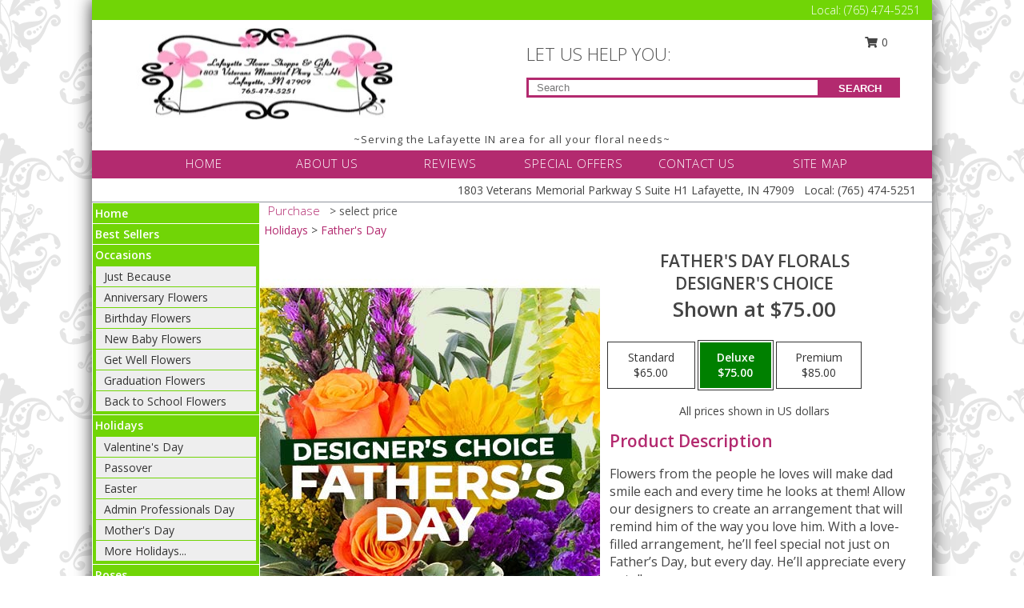

--- FILE ---
content_type: text/html; charset=UTF-8
request_url: https://www.laf-flowers.net/product/dc9080720/fathers-day-florals
body_size: 14811
content:
		<!DOCTYPE html>
		<html xmlns="http://www.w3.org/1999/xhtml" xml:lang="en" lang="en" xmlns:fb="http://www.facebook.com/2008/fbml">
		<head>
			<title>Father's Day Florals Designer's Choice in Lafayette, IN - LAFAYETTE FLOWER SHOPPE & GIFTS LLC</title>
            <meta http-equiv="Content-Type" content="text/html; charset=UTF-8" />
            <meta name="description" content = "Flowers from the people he loves will make dad smile each and every time he looks at them! Allow our designers to create an arrangement that will remind him of the way you love him. With a love-filled arrangement, he’ll feel special not just on Father’s Day, but every day. He’ll appreciate every petal! Order Father&#039;s Day Florals Designer&#039;s Choice from LAFAYETTE FLOWER SHOPPE &amp; GIFTS LLC - Lafayette, IN Florist &amp; Flower Shop." />
            <meta name="keywords" content = "LAFAYETTE FLOWER SHOPPE &amp; GIFTS LLC, Father&#039;s Day Florals Designer&#039;s Choice, Lafayette, IN, Indiana" />

            <meta property="og:title" content="LAFAYETTE FLOWER SHOPPE &amp; GIFTS LLC" />
            <meta property="og:description" content="Flowers from the people he loves will make dad smile each and every time he looks at them! Allow our designers to create an arrangement that will remind him of the way you love him. With a love-filled arrangement, he’ll feel special not just on Father’s Day, but every day. He’ll appreciate every petal! Order Father&#039;s Day Florals Designer&#039;s Choice from LAFAYETTE FLOWER SHOPPE &amp; GIFTS LLC - Lafayette, IN Florist &amp; Flower Shop." />
            <meta property="og:type" content="company" />
            <meta property="og:url" content="https://www.laf-flowers.net/product/dc9080720/fathers-day-florals" />
            <meta property="og:site_name" content="LAFAYETTE FLOWER SHOPPE &amp; GIFTS LLC" >
            <meta property="og:image" content="https://cdn.myfsn.com/flowerdatabase/f/fathers-day-designers-choice-DC9080720.425.jpg">
            <meta property="og:image:secure_url" content="https://cdn.myfsn.com/flowerdatabase/f/fathers-day-designers-choice-DC9080720.425.jpg" >
            <meta property="fb:admins" content="1379470747" />
            <meta name="viewport" content="width=device-width, initial-scale=1">
            <link rel="apple-touch-icon" href="https://cdn.myfsn.com/myfsn/images/touch-icons/apple-touch-icon.png" />
            <link rel="apple-touch-icon" sizes="120x120" href="https://cdn.myfsn.com/myfsn/images/touch-icons/apple-touch-icon-120x120.png" />
            <link rel="apple-touch-icon" sizes="152x152" href="https://cdn.myfsn.com/myfsn/images/touch-icons/apple-touch-icon-152x152.png" />
            <link rel="apple-touch-icon" sizes="167x167" href="https://cdn.myfsn.com/myfsn/images/touch-icons/apple-touch-icon-167x167.png" />
            <link rel="apple-touch-icon" sizes="180x180" href="https://cdn.myfsn.com/myfsn/images/touch-icons/apple-touch-icon-180x180.png" />
            <link rel="icon" sizes="192x192" href="https://cdn.myfsn.com/myfsn/images/touch-icons/touch-icon-192x192.png">
			<link href="https://fonts.googleapis.com/css?family=Open+Sans:300,400,600&display=swap" rel="stylesheet" media="print" onload="this.media='all'; this.onload=null;" type="text/css">
			<link href="https://cdn.myfsn.com/js/jquery/slicknav/slicknav.min.css" rel="stylesheet" media="print" onload="this.media='all'; this.onload=null;" type="text/css">
			<link href="https://cdn.myfsn.com/js/jquery/jquery-ui-1.13.1-myfsn/jquery-ui.min.css" rel="stylesheet" media="print" onload="this.media='all'; this.onload=null;" type="text/css">
			<link href="https://cdn.myfsn.com/css/myfsn/base.css?v=191" rel="stylesheet" type="text/css">
			            <link rel="stylesheet" href="https://cdnjs.cloudflare.com/ajax/libs/font-awesome/5.15.4/css/all.min.css" media="print" onload="this.media='all'; this.onload=null;" type="text/css" integrity="sha384-DyZ88mC6Up2uqS4h/KRgHuoeGwBcD4Ng9SiP4dIRy0EXTlnuz47vAwmeGwVChigm" crossorigin="anonymous">
            <link href="https://cdn.myfsn.com/css/myfsn/templates/twoColor/twoColor.css.php?v=191&solidColor1=B32A6F&solidColor2=71D506&pattern=florish-bg.png&multiColor=0&color=pink&template=twoColor" rel="stylesheet" type="text/css" />            <link href="https://cdn.myfsn.com/css/myfsn/stylesMobile.css.php?v=191&solidColor1=B32A6F&solidColor2=71D506&pattern=florish-bg.png&multiColor=0&color=pink&template=twoColor" rel="stylesheet" type="text/css" media="(max-width: 974px)">

            <link rel="stylesheet" href="https://cdn.myfsn.com/js/myfsn/front-end-dist/assets/layout-classic-Cq4XolPY.css" />
<link rel="modulepreload" href="https://cdn.myfsn.com/js/myfsn/front-end-dist/assets/layout-classic-V2NgZUhd.js" />
<script type="module" src="https://cdn.myfsn.com/js/myfsn/front-end-dist/assets/layout-classic-V2NgZUhd.js"></script>

            			<link rel="canonical" href="" />
			<script type="text/javascript" src="https://cdn.myfsn.com/js/jquery/jquery-3.6.0.min.js"></script>
                            <script type="text/javascript" src="https://cdn.myfsn.com/js/jquery/jquery-migrate-3.3.2.min.js"></script>
            
            <script defer type="text/javascript" src="https://cdn.myfsn.com/js/jquery/jquery-ui-1.13.1-myfsn/jquery-ui.min.js"></script>
            <script> jQuery.noConflict(); $j = jQuery; </script>
            <script>
                var _gaq = _gaq || [];
            </script>

			<script type="text/javascript" src="https://cdn.myfsn.com/js/jquery/slicknav/jquery.slicknav.min.js"></script>
			<script defer type="text/javascript" src="https://cdn.myfsn.com/js/myfsnProductInfo.js?v=191"></script>

        <!-- Upgraded to XHR based Google Analytics Code -->
                <script async src="https://www.googletagmanager.com/gtag/js?id=G-X0Y75LZK9Z"></script>
        <script>
            window.dataLayer = window.dataLayer || [];
            function gtag(){dataLayer.push(arguments);}
            gtag('js', new Date());

                            gtag('config', 'G-X0Y75LZK9Z');
                                gtag('config', 'G-EMLZ5PGJB1');
                        </script>
                    <script>
				function toggleHolidays(){
					$j(".hiddenHoliday").toggle();
				}
				
				function ping_url(a) {
					try { $j.ajax({ url: a, type: 'POST' }); }
					catch(ex) { }
					return true;
				}
				
				$j(function(){
					$j(".cartCount").append($j(".shoppingCartLink>a").text());
				});

			</script>
            <script type="text/javascript">
    (function(c,l,a,r,i,t,y){
        c[a]=c[a]||function(){(c[a].q=c[a].q||[]).push(arguments)};
        t=l.createElement(r);t.async=1;t.src="https://www.clarity.ms/tag/"+i;
        y=l.getElementsByTagName(r)[0];y.parentNode.insertBefore(t,y);
    })(window, document, "clarity", "script", "mnqs6odiqe");
</script>            <script type="application/ld+json">{"@context":"https:\/\/schema.org","@type":"LocalBusiness","@id":"https:\/\/www.laf-flowers.net","name":"LAFAYETTE FLOWER SHOPPE & GIFTS LLC","telephone":"7654745251","email":"daisylynn25@yahoo.com","url":"https:\/\/www.laf-flowers.net","priceRange":"35 - 700","address":{"@type":"PostalAddress","streetAddress":"1803 Veterans Memorial Parkway S  Suite H1","addressLocality":"Lafayette","addressRegion":"IN","postalCode":"47909","addressCountry":"USA"},"geo":{"@type":"GeoCoordinates","latitude":"40.36720","longitude":"-86.86810"},"image":"https:\/\/cdn.myfsn.com\/images\/logos\/302248\/logo.webp","openingHoursSpecification":[{"@type":"OpeningHoursSpecification","dayOfWeek":"Monday","opens":"09:00:00","closes":"16:00:00"},{"@type":"OpeningHoursSpecification","dayOfWeek":"Tuesday","opens":"09:00:00","closes":"16:00:00"},{"@type":"OpeningHoursSpecification","dayOfWeek":"Wednesday","opens":"09:00:00","closes":"16:00:00"},{"@type":"OpeningHoursSpecification","dayOfWeek":"Thursday","opens":"09:00:00","closes":"16:00:00"},{"@type":"OpeningHoursSpecification","dayOfWeek":"Friday","opens":"09:00:00","closes":"16:00:00"},{"@type":"OpeningHoursSpecification","dayOfWeek":"Saturday","opens":"00:00","closes":"00:00"},{"@type":"OpeningHoursSpecification","dayOfWeek":"Sunday","opens":"00:00","closes":"00:00"}],"specialOpeningHoursSpecification":[],"sameAs":["https:\/\/www.facebook.com\/pages\/Lafayette-Flower-Shoppe-Gifts-LLC\/415010988654571","https:\/\/goo.gl\/maps\/aa9UnLaAUUtNg9To9","https:\/\/www.yelp.com\/biz\/lafayette-flower-shoppe-and-gifts-lafayette"],"areaServed":{"@type":"Place","name":["Brookston","Dayton","Lafayette","Mulberry","Romney","Rossville","West Lafayette"]}}</script>            <script type="application/ld+json">{"@context":"https:\/\/schema.org","@type":"Service","serviceType":"Florist","provider":{"@type":"LocalBusiness","@id":"https:\/\/www.laf-flowers.net"}}</script>            <script type="application/ld+json">{"@context":"https:\/\/schema.org","@type":"BreadcrumbList","name":"Site Map","itemListElement":[{"@type":"ListItem","position":1,"item":{"name":"Home","@id":"https:\/\/www.laf-flowers.net\/"}},{"@type":"ListItem","position":2,"item":{"name":"Best Sellers","@id":"https:\/\/www.laf-flowers.net\/best-sellers.php"}},{"@type":"ListItem","position":3,"item":{"name":"Occasions","@id":"https:\/\/www.laf-flowers.net\/all_occasions.php"}},{"@type":"ListItem","position":4,"item":{"name":"Just Because","@id":"https:\/\/www.laf-flowers.net\/any_occasion.php"}},{"@type":"ListItem","position":5,"item":{"name":"Anniversary Flowers","@id":"https:\/\/www.laf-flowers.net\/anniversary.php"}},{"@type":"ListItem","position":6,"item":{"name":"Birthday Flowers","@id":"https:\/\/www.laf-flowers.net\/birthday.php"}},{"@type":"ListItem","position":7,"item":{"name":"New Baby Flowers","@id":"https:\/\/www.laf-flowers.net\/new_baby.php"}},{"@type":"ListItem","position":8,"item":{"name":"Get Well Flowers","@id":"https:\/\/www.laf-flowers.net\/get_well.php"}},{"@type":"ListItem","position":9,"item":{"name":"Graduation Flowers","@id":"https:\/\/www.laf-flowers.net\/graduation-flowers"}},{"@type":"ListItem","position":10,"item":{"name":"Back to School Flowers","@id":"https:\/\/www.laf-flowers.net\/back-to-school-flowers"}},{"@type":"ListItem","position":11,"item":{"name":"Holidays","@id":"https:\/\/www.laf-flowers.net\/holidays.php"}},{"@type":"ListItem","position":12,"item":{"name":"Valentine's Day","@id":"https:\/\/www.laf-flowers.net\/valentines-day-flowers.php"}},{"@type":"ListItem","position":13,"item":{"name":"Passover","@id":"https:\/\/www.laf-flowers.net\/passover.php"}},{"@type":"ListItem","position":14,"item":{"name":"Easter","@id":"https:\/\/www.laf-flowers.net\/easter-flowers.php"}},{"@type":"ListItem","position":15,"item":{"name":"Admin Professionals Day","@id":"https:\/\/www.laf-flowers.net\/admin-professionals-day-flowers.php"}},{"@type":"ListItem","position":16,"item":{"name":"Mother's Day","@id":"https:\/\/www.laf-flowers.net\/mothers-day-flowers.php"}},{"@type":"ListItem","position":17,"item":{"name":"Father's Day","@id":"https:\/\/www.laf-flowers.net\/fathers-day-flowers.php"}},{"@type":"ListItem","position":18,"item":{"name":"Rosh Hashanah","@id":"https:\/\/www.laf-flowers.net\/rosh-hashanah.php"}},{"@type":"ListItem","position":19,"item":{"name":"Grandparents Day","@id":"https:\/\/www.laf-flowers.net\/grandparents-day-flowers.php"}},{"@type":"ListItem","position":20,"item":{"name":"Thanksgiving (CAN)","@id":"https:\/\/www.laf-flowers.net\/thanksgiving-flowers-can.php"}},{"@type":"ListItem","position":21,"item":{"name":"National Boss Day","@id":"https:\/\/www.laf-flowers.net\/national-boss-day"}},{"@type":"ListItem","position":22,"item":{"name":"Sweetest Day","@id":"https:\/\/www.laf-flowers.net\/holidays.php\/sweetest-day"}},{"@type":"ListItem","position":23,"item":{"name":"Halloween","@id":"https:\/\/www.laf-flowers.net\/halloween-flowers.php"}},{"@type":"ListItem","position":24,"item":{"name":"Thanksgiving (USA)","@id":"https:\/\/www.laf-flowers.net\/thanksgiving-flowers-usa.php"}},{"@type":"ListItem","position":25,"item":{"name":"Hanukkah","@id":"https:\/\/www.laf-flowers.net\/hanukkah.php"}},{"@type":"ListItem","position":26,"item":{"name":"Kwanzaa","@id":"https:\/\/www.laf-flowers.net\/kwanzaa.php"}},{"@type":"ListItem","position":27,"item":{"name":"Christmas","@id":"https:\/\/www.laf-flowers.net\/christmas-flowers.php"}},{"@type":"ListItem","position":28,"item":{"name":"Roses","@id":"https:\/\/www.laf-flowers.net\/roses.php"}},{"@type":"ListItem","position":29,"item":{"name":"Sympathy Flowers","@id":"https:\/\/www.laf-flowers.net\/sympathy-flowers"}},{"@type":"ListItem","position":30,"item":{"name":"Funeral Flowers","@id":"https:\/\/www.laf-flowers.net\/sympathy.php"}},{"@type":"ListItem","position":31,"item":{"name":"Standing Sprays & Wreaths","@id":"https:\/\/www.laf-flowers.net\/sympathy-flowers\/standing-sprays"}},{"@type":"ListItem","position":32,"item":{"name":"Casket Flowers","@id":"https:\/\/www.laf-flowers.net\/sympathy-flowers\/casket-flowers"}},{"@type":"ListItem","position":33,"item":{"name":"Sympathy Arrangements","@id":"https:\/\/www.laf-flowers.net\/sympathy-flowers\/sympathy-arrangements"}},{"@type":"ListItem","position":34,"item":{"name":"Cremation and Memorial","@id":"https:\/\/www.laf-flowers.net\/sympathy-flowers\/cremation-and-memorial"}},{"@type":"ListItem","position":35,"item":{"name":"For The Home","@id":"https:\/\/www.laf-flowers.net\/sympathy-flowers\/for-the-home"}},{"@type":"ListItem","position":36,"item":{"name":"Plants","@id":"https:\/\/www.laf-flowers.net\/plants.php"}},{"@type":"ListItem","position":37,"item":{"name":"Seasonal","@id":"https:\/\/www.laf-flowers.net\/seasonal.php"}},{"@type":"ListItem","position":38,"item":{"name":"Winter Flowers","@id":"https:\/\/www.laf-flowers.net\/winter-flowers.php"}},{"@type":"ListItem","position":39,"item":{"name":"Spring Flowers","@id":"https:\/\/www.laf-flowers.net\/spring-flowers.php"}},{"@type":"ListItem","position":40,"item":{"name":"Summer Flowers","@id":"https:\/\/www.laf-flowers.net\/summer-flowers.php"}},{"@type":"ListItem","position":41,"item":{"name":"Fall Flowers","@id":"https:\/\/www.laf-flowers.net\/fall-flowers.php"}},{"@type":"ListItem","position":42,"item":{"name":"Modern\/Tropical Designs","@id":"https:\/\/www.laf-flowers.net\/high-styles"}},{"@type":"ListItem","position":43,"item":{"name":"Gift Baskets","@id":"https:\/\/www.laf-flowers.net\/gift-baskets"}},{"@type":"ListItem","position":44,"item":{"name":"Gift Items","@id":"https:\/\/www.laf-flowers.net\/gift_items.php"}},{"@type":"ListItem","position":45,"item":{"name":"Wedding Flowers","@id":"https:\/\/www.laf-flowers.net\/wedding-flowers"}},{"@type":"ListItem","position":46,"item":{"name":"Wedding Bouquets","@id":"https:\/\/www.laf-flowers.net\/wedding-bouquets"}},{"@type":"ListItem","position":47,"item":{"name":"Wedding Party Flowers","@id":"https:\/\/www.laf-flowers.net\/wedding-party-flowers"}},{"@type":"ListItem","position":48,"item":{"name":"Reception Flowers","@id":"https:\/\/www.laf-flowers.net\/reception-flowers"}},{"@type":"ListItem","position":49,"item":{"name":"Ceremony Flowers","@id":"https:\/\/www.laf-flowers.net\/ceremony-flowers"}},{"@type":"ListItem","position":50,"item":{"name":"Patriotic Flowers","@id":"https:\/\/www.laf-flowers.net\/patriotic-flowers"}},{"@type":"ListItem","position":51,"item":{"name":"Prom Flowers","@id":"https:\/\/www.laf-flowers.net\/prom-flowers"}},{"@type":"ListItem","position":52,"item":{"name":"En Espa\u00f1ol","@id":"https:\/\/www.laf-flowers.net\/en-espanol.php"}},{"@type":"ListItem","position":53,"item":{"name":"Love & Romance","@id":"https:\/\/www.laf-flowers.net\/love-romance"}},{"@type":"ListItem","position":54,"item":{"name":"About Us","@id":"https:\/\/www.laf-flowers.net\/about_us.php"}},{"@type":"ListItem","position":55,"item":{"name":"Luxury","@id":"https:\/\/www.laf-flowers.net\/luxury"}},{"@type":"ListItem","position":56,"item":{"name":"Reviews","@id":"https:\/\/www.laf-flowers.net\/reviews.php"}},{"@type":"ListItem","position":57,"item":{"name":"Custom Orders","@id":"https:\/\/www.laf-flowers.net\/custom_orders.php"}},{"@type":"ListItem","position":58,"item":{"name":"Special Offers","@id":"https:\/\/www.laf-flowers.net\/special_offers.php"}},{"@type":"ListItem","position":59,"item":{"name":"Contact Us","@id":"https:\/\/www.laf-flowers.net\/contact_us.php"}},{"@type":"ListItem","position":60,"item":{"name":"Flower Delivery","@id":"https:\/\/www.laf-flowers.net\/flower-delivery.php"}},{"@type":"ListItem","position":61,"item":{"name":"Funeral Home Flower Delivery","@id":"https:\/\/www.laf-flowers.net\/funeral-home-delivery.php"}},{"@type":"ListItem","position":62,"item":{"name":"Hospital Flower Delivery","@id":"https:\/\/www.laf-flowers.net\/hospital-delivery.php"}},{"@type":"ListItem","position":63,"item":{"name":"Site Map","@id":"https:\/\/www.laf-flowers.net\/site_map.php"}},{"@type":"ListItem","position":64,"item":{"name":"COVID-19-Update","@id":"https:\/\/www.laf-flowers.net\/covid-19-update"}},{"@type":"ListItem","position":65,"item":{"name":"Pricing & Substitution Policy","@id":"https:\/\/www.laf-flowers.net\/pricing-substitution-policy"}}]}</script>		</head>
		<body>
        		<div id="wrapper" class="js-nav-popover-boundary">
        <button onclick="window.location.href='#content'" class="skip-link">Skip to Main Content</button>
		<div style="font-size:22px;padding-top:1rem;display:none;" class='topMobileLink topMobileLeft'>
			<a style="text-decoration:none;display:block; height:45px;" onclick="return ping_url('/request/trackPhoneClick.php?clientId=302248&number=7654745251');" href="tel:+1-765-474-5251">
				<span style="vertical-align: middle;" class="fas fa-mobile fa-2x"></span>
					<span>(765) 474-5251</span>
			</a>
		</div>
		<div style="font-size:22px;padding-top:1rem;display:none;" class='topMobileLink topMobileRight'>
			<a href="#" onclick="$j('.shoppingCartLink').submit()" role="button" class='hoverLink' aria-label="View Items in Cart" style='font-weight: normal;
				text-decoration: none; font-size:22px;display:block; height:45px;'>
				<span style='padding-right:15px;' class='fa fa-shopping-cart fa-lg' aria-hidden='true'></span>
                <span class='cartCount' style='text-transform: none;'></span>
            </a>
		</div>
        <header><div class='socHeaderMsg'></div>		<div class="customHeader">
            <div class="topHeaderBar">
            <!--			@todo user id 3??-->
                <span style='font-size:14px;float:right;color:white;font-weight:bold;margin-right:15px;margin-top:3px;font-weight: 300;'>
				<span>Local:</span>        <a  class="phoneNumberLink" href='tel: +1-765-474-5251' aria-label="Call Local number: +1-765-474-5251"
            onclick="return ping_url('/request/trackPhoneClick.php?clientId=302248&number=7654745251');" >
            (765) 474-5251        </a>
        				</span>
			</div>
			
			<div style="text-align:center;float:left;width:445px">
				                    <a class="headerLink backColor" href="https://www.laf-flowers.net" aria-label="LAFAYETTE FLOWER SHOPPE &amp; GIFTS LLC"><img style="vertical-align:middle;margin:auto;" alt="LAFAYETTE FLOWER SHOPPE &amp; GIFTS LLC" src="https://cdn.myfsn.com/images/logos/302248/logo.webp"></a>
							</div>
			<div style="float:right;position:relative;margin-top:15px;">
				<div>
											<div style="display:block;height:24px;text-align:right;position:absolute;z-index:100;float:left;margin-right:55px;right:0;top: -7px;">
							<form class="shoppingCartLink" action="https://www.laf-flowers.net/Shopping_Cart.php" method="post" style="width:90px;display:inline-block;zoom: 1;*display: inline;">
                                <input type="hidden" name="cartId" value="">
                                <input type="hidden" name="sessionId" value="">
                                <input type="hidden" name="shop_id" value="7654745251">
                                <input type="hidden" name="order_src" value="">
                                <input type="hidden" name="url_promo" value="">
                                    <a href="#" onclick="$j('.shoppingCartLink').submit()" aria-label="View Items in Cart" role="button">
                                    <span class="fa fa-shopping-cart fa-fw" aria-hidden="true"></span>
                                    0                                    </a>
							</form>
						</div>
						<div style="clear:both"></div>
											<div class="searchBox" style="margin-top:0px;margin-bottom:15px;">
														<div class="searchBoxText">LET US HELP YOU:</div>
							<div id="pageSearch">
								<form action="https://www.laf-flowers.net/search_site.php" method="get" id="searchForm" role="search" aria-label="Product">
								<input type="text" style="height:17px;padding-left:10px;position:relative;top:15px;float:left;border:3px solid #B32A6F;width:349px" name="myFSNSearch" title='Product Search' aria-label="Product Search" class="myFSNSearch" placeholder="Search">
								<button type="submit" class="searchBoxButton">SEARCH</button>
								</form>
							</div>
														<div style="clear:both"></div>
					</div>
									</div>
			</div>
			<div style="clear:both"></div>
			<div style="text-align: center;"><div id="tagline">~Serving the Lafayette IN area for all your floral needs~ </div></div>
			<div class="bottomHeaderBar">
				<div style="position:relative;">
					<a class="topMenuLink" href="https://www.laf-flowers.net/">HOME</a>
										<a class="topMenuLink" href="https://www.laf-flowers.net/about_us.php">ABOUT US</a>
										<a class="topMenuLink" href="https://www.laf-flowers.net/reviews.php">REVIEWS</a>
										<a class="topMenuLink" href="https://www.laf-flowers.net/special_offers.php">SPECIAL OFFERS</a>
										<a class="topMenuLink" href="https://www.laf-flowers.net/contact_us.php">CONTACT US</a>
										<a class="topMenuLink" href="https://www.laf-flowers.net/site_map.php">SITE MAP</a>
									</div>
			</div>
			<div style="clear:both"></div>
            <!--			@todo why is this only user 3??-->
            <div class="headerAddress">
                <span><span>1803 Veterans Memorial Parkway S  Suite H1 </span><span>Lafayette</span>, <span class="region">IN</span> <span class="postal-code">47909</span></span> 
                <span>&nbsp Local:</span>        <a  class="phoneNumberLink" href='tel: +1-765-474-5251' aria-label="Call Local number: +1-765-474-5251"
            onclick="return ping_url('/request/trackPhoneClick.php?clientId=302248&number=7654745251');" >
            (765) 474-5251        </a>
        </div>
		</div>
		<div style="clear:both"></div>
		                    <style>
                        @media (min-width: 1051px) {
                            body {
                                background-image: url("https://cdn.myfsn.com/images/backgrounds/2dd199b05e3789e02518af501b277930.png?lm=1564087256");
                                background-repeat: repeat;
                                background-position: top left;
                                background-attachment: fixed;
                                opacity: 1;
                            }
                        }
                    </style>
                            <style>
            @media (min-width: 1051px) {
                body {
                    background-color: #ffffff;
                }
            }
        </style>
        </header>			<div class="contentNavWrapper">
			<div id="navigation">
								<div style="clear:both"></div>
                <nav aria-label="Site">
                    <ul id="mainMenu">
                    <li class="hideForFull">
                        <a class='mobileDialogLink' onclick="return ping_url('/request/trackPhoneClick.php?clientId=302248&number=7654745251');" href="tel:+1-765-474-5251">
                            <span style="vertical-align: middle;" class="fas fa-mobile fa-2x"></span>
                            <span>(765) 474-5251</span>
                        </a>
                    </li>
                    <li class="hideForFull">
                        <div class="mobileNavSearch">
                                                        <form id="mobileSearchForm" action="https://www.laf-flowers.net/search_site.php" method="get" role="search" aria-label="Product">
                                <input type="text" title='Product Search' aria-label="Product Search" class="myFSNSearch" name="myFSNSearch">
                                <img style="width:32px;display:inline-block;vertical-align:middle;cursor:pointer" src="https://cdn.myfsn.com/myfsn/images/mag-glass.png" alt="search" onclick="$j('#mobileSearchForm').submit()">
                            </form>
                                                    </div>
                    </li>

                    <li><a href="https://www.laf-flowers.net/" title="Home" style="text-decoration: none;">Home</a></li><li><a href="https://www.laf-flowers.net/best-sellers.php" title="Best Sellers" style="text-decoration: none;">Best Sellers</a></li><li><a href="https://www.laf-flowers.net/all_occasions.php" title="Occasions" style="text-decoration: none;">Occasions</a><ul><li><a href="https://www.laf-flowers.net/any_occasion.php" title="Just Because">Just Because</a></li>
<li><a href="https://www.laf-flowers.net/anniversary.php" title="Anniversary Flowers">Anniversary Flowers</a></li>
<li><a href="https://www.laf-flowers.net/birthday.php" title="Birthday Flowers">Birthday Flowers</a></li>
<li><a href="https://www.laf-flowers.net/new_baby.php" title="New Baby Flowers">New Baby Flowers</a></li>
<li><a href="https://www.laf-flowers.net/get_well.php" title="Get Well Flowers">Get Well Flowers</a></li>
<li><a href="https://www.laf-flowers.net/graduation-flowers" title="Graduation Flowers">Graduation Flowers</a></li>
<li><a href="https://www.laf-flowers.net/back-to-school-flowers" title="Back to School Flowers">Back to School Flowers</a></li>
</ul></li><li><a href="https://www.laf-flowers.net/holidays.php" title="Holidays" style="text-decoration: none;">Holidays</a><ul><li><a href="https://www.laf-flowers.net/valentines-day-flowers.php" title="Valentine's Day">Valentine's Day</a></li>
<li><a href="https://www.laf-flowers.net/passover.php" title="Passover">Passover</a></li>
<li><a href="https://www.laf-flowers.net/easter-flowers.php" title="Easter">Easter</a></li>
<li><a href="https://www.laf-flowers.net/admin-professionals-day-flowers.php" title="Admin Professionals Day">Admin Professionals Day</a></li>
<li><a href="https://www.laf-flowers.net/mothers-day-flowers.php" title="Mother's Day">Mother's Day</a></li>
<li><a role='button' name='holidays' href='javascript:' onclick='toggleHolidays()' title="Holidays">More Holidays...</a></li>
<li class="hiddenHoliday"><a href="https://www.laf-flowers.net/fathers-day-flowers.php"  title="Father's Day">Father's Day</a></li>
<li class="hiddenHoliday"><a href="https://www.laf-flowers.net/rosh-hashanah.php"  title="Rosh Hashanah">Rosh Hashanah</a></li>
<li class="hiddenHoliday"><a href="https://www.laf-flowers.net/grandparents-day-flowers.php"  title="Grandparents Day">Grandparents Day</a></li>
<li class="hiddenHoliday"><a href="https://www.laf-flowers.net/thanksgiving-flowers-can.php"  title="Thanksgiving (CAN)">Thanksgiving (CAN)</a></li>
<li class="hiddenHoliday"><a href="https://www.laf-flowers.net/national-boss-day"  title="National Boss Day">National Boss Day</a></li>
<li class="hiddenHoliday"><a href="https://www.laf-flowers.net/holidays.php/sweetest-day"  title="Sweetest Day">Sweetest Day</a></li>
<li class="hiddenHoliday"><a href="https://www.laf-flowers.net/halloween-flowers.php"  title="Halloween">Halloween</a></li>
<li class="hiddenHoliday"><a href="https://www.laf-flowers.net/thanksgiving-flowers-usa.php"  title="Thanksgiving (USA)">Thanksgiving (USA)</a></li>
<li class="hiddenHoliday"><a href="https://www.laf-flowers.net/hanukkah.php"  title="Hanukkah">Hanukkah</a></li>
<li class="hiddenHoliday"><a href="https://www.laf-flowers.net/christmas-flowers.php"  title="Christmas">Christmas</a></li>
<li class="hiddenHoliday"><a href="https://www.laf-flowers.net/kwanzaa.php"  title="Kwanzaa">Kwanzaa</a></li>
</ul></li><li><a href="https://www.laf-flowers.net/roses.php" title="Roses" style="text-decoration: none;">Roses</a></li><li><a href="https://www.laf-flowers.net/sympathy-flowers" title="Sympathy Flowers" style="text-decoration: none;">Sympathy Flowers</a><ul><li><a href="https://www.laf-flowers.net/sympathy.php" title="Funeral Flowers">Funeral Flowers</a></li>
<li><a href="https://www.laf-flowers.net/sympathy-flowers/standing-sprays" title="Standing Sprays & Wreaths">Standing Sprays & Wreaths</a></li>
<li><a href="https://www.laf-flowers.net/sympathy-flowers/casket-flowers" title="Casket Flowers">Casket Flowers</a></li>
<li><a href="https://www.laf-flowers.net/sympathy-flowers/sympathy-arrangements" title="Sympathy Arrangements">Sympathy Arrangements</a></li>
<li><a href="https://www.laf-flowers.net/sympathy-flowers/cremation-and-memorial" title="Cremation and Memorial">Cremation and Memorial</a></li>
<li><a href="https://www.laf-flowers.net/sympathy-flowers/for-the-home" title="For The Home">For The Home</a></li>
</ul></li><li><a href="https://www.laf-flowers.net/plants.php" title="Plants" style="text-decoration: none;">Plants</a></li><li><a href="https://www.laf-flowers.net/seasonal.php" title="Seasonal" style="text-decoration: none;">Seasonal</a><ul><li><a href="https://www.laf-flowers.net/winter-flowers.php" title="Winter Flowers">Winter Flowers</a></li>
<li><a href="https://www.laf-flowers.net/spring-flowers.php" title="Spring Flowers">Spring Flowers</a></li>
<li><a href="https://www.laf-flowers.net/summer-flowers.php" title="Summer Flowers">Summer Flowers</a></li>
<li><a href="https://www.laf-flowers.net/fall-flowers.php" title="Fall Flowers">Fall Flowers</a></li>
</ul></li><li><a href="https://www.laf-flowers.net/high-styles" title="Modern/Tropical Designs" style="text-decoration: none;">Modern/Tropical Designs</a></li><li><a href="https://www.laf-flowers.net/gift-baskets" title="Gift Baskets" style="text-decoration: none;">Gift Baskets</a></li><li><a href="https://www.laf-flowers.net/gift_items.php" title="Gift Items" style="text-decoration: none;">Gift Items</a></li><li><a href="https://www.laf-flowers.net/wedding-flowers" title="Wedding Flowers" style="text-decoration: none;">Wedding Flowers</a></li><li><a href="https://www.laf-flowers.net/wedding-bouquets" title="Wedding Bouquets" style="text-decoration: none;">Wedding Bouquets</a></li><li><a href="https://www.laf-flowers.net/wedding-party-flowers" title="Wedding Party Flowers" style="text-decoration: none;">Wedding Party Flowers</a></li><li><a href="https://www.laf-flowers.net/reception-flowers" title="Reception Flowers" style="text-decoration: none;">Reception Flowers</a></li><li><a href="https://www.laf-flowers.net/ceremony-flowers" title="Ceremony Flowers" style="text-decoration: none;">Ceremony Flowers</a></li><li><a href="https://www.laf-flowers.net/patriotic-flowers" title="Patriotic Flowers" style="text-decoration: none;">Patriotic Flowers</a></li><li><a href="https://www.laf-flowers.net/prom-flowers" title="Prom Flowers" style="text-decoration: none;">Prom Flowers</a><ul></ul></li><li><a href="https://www.laf-flowers.net/en-espanol.php" title="En Español" style="text-decoration: none;">En Español</a></li><li><a href="https://www.laf-flowers.net/love-romance" title="Love & Romance" style="text-decoration: none;">Love & Romance</a></li><li><a href="https://www.laf-flowers.net/about_us.php" title="About Us" style="text-decoration: none;">About Us</a></li><li><a href="https://www.laf-flowers.net/luxury" title="Luxury" style="text-decoration: none;">Luxury</a></li><li><a href="https://www.laf-flowers.net/custom_orders.php" title="Custom Orders" style="text-decoration: none;">Custom Orders</a></li><li><a href="https://www.laf-flowers.net/covid-19-update" title="COVID-19-Update" style="text-decoration: none;">COVID-19-Update</a></li><li><a href="https://www.laf-flowers.net/pricing-substitution-policy" title="Pricing & Substitution Policy" style="text-decoration: none;">Pricing & Substitution Policy</a></li>                    </ul>
                </nav>
			<div style='margin-top:10px;margin-bottom:10px'></div></div>        <script>
            gtag('event', 'view_item', {
                currency: "USD",
                value: 75,
                items: [
                    {
                        item_id: "DC9080720",
                        item_name: "Father's Day Florals",
                        item_category: "Designer's Choice",
                        price: 75,
                        quantity: 1
                    }
                ]
            });
        </script>
        
    <main id="content">
        <div id="pageTitle">Purchase</div>
        <div id="subTitle" style="color:#535353">&gt; select price</div>
        <div class='breadCrumb'><a href="https://www.laf-flowers.net/holidays.php">Holidays</a> &gt; <a href="https://www.laf-flowers.net/fathers-day-flowers.php" title="Father's Day">Father's Day</a></div> <!-- Begin Feature -->

                        <style>
                #footer {
                    float:none;
                    margin: auto;
                    width: 1050px;
                    background-color: #ffffff;
                }
                .contentNavWrapper {
                    overflow: auto;
                }
                </style>
                        <div>
            <script type="application/ld+json">{"@context":"https:\/\/schema.org","@type":"Product","name":"FATHER'S DAY FLORALS","brand":{"@type":"Brand","name":"LAFAYETTE FLOWER SHOPPE & GIFTS LLC"},"image":"https:\/\/cdn.myfsn.com\/flowerdatabase\/f\/fathers-day-designers-choice-DC9080720.300.jpg","description":"Flowers from the people he loves will make dad smile each and every time he looks at them! Allow our designers to create an arrangement that will remind him of the way you love him. With a love-filled arrangement, he\u2019ll feel special not just on Father\u2019s Day, but every day. He\u2019ll appreciate every petal!","mpn":"DC9080720","sku":"DC9080720","offers":[{"@type":"AggregateOffer","lowPrice":"65.00","highPrice":"85.00","priceCurrency":"USD","offerCount":"1"},{"@type":"Offer","price":"65.00","url":"85.00","priceCurrency":"USD","availability":"https:\/\/schema.org\/InStock","priceValidUntil":"2100-12-31"}]}</script>            <div id="newInfoPageProductWrapper">
            <div id="newProductInfoLeft" class="clearFix">
            <div class="image">
                                <img class="norightclick productPageImage"
                                    width="365"
                    height="442"
                                src="https://cdn.myfsn.com/flowerdatabase/f/fathers-day-designers-choice-DC9080720.425.jpg"
                alt="Father's Day Florals Designer's Choice" />
                </div>
            </div>
            <div id="newProductInfoRight" class="clearFix">
                <form action="https://www.laf-flowers.net/Add_Product.php" method="post">
                    <input type="hidden" name="strPhotoID" value="DC9080720">
                    <input type="hidden" name="page_id" value="">
                    <input type="hidden" name="shop_id" value="">
                    <input type="hidden" name="src" value="">
                    <input type="hidden" name="url_promo" value="">
                    <div id="productNameInfo">
                        <div style="font-size: 21px; font-weight: 900">
                            FATHER'S DAY FLORALS<BR/>DESIGNER'S CHOICE
                        </div>
                                                <div id="price-indicator"
                             style="font-size: 26px; font-weight: 900">
                            Shown at $75.00                        </div>
                                            </div>
                    <br>

                            <div class="flexContainer" id="newProductPricingInfoContainer">
                <br>
                <div id="newProductPricingInfoContainerInner">

                    <div class="price-flexbox" id="purchaseOptions">
                                                    <span class="price-radio-span">
                                <label for="fsn-id-0"
                                       class="price-label productHover ">
                                    <input type="radio"
                                           name="price_selected"
                                           data-price="$65.00"
                                           value = "1"
                                           class="price-notice price-button"
                                           id="fsn-id-0"
                                                                                       aria-label="Select pricing $65.00 for standard Designer&#039;s Choice"
                                    >
                                    <span class="gridWrapper">
                                        <span class="light gridTop">Standard</span>
                                        <span class="heavy gridTop">Standard</span>
                                        <span class="light gridBottom">$65.00</span>
                                        <span class="heavy gridBottom">$65.00</span>
                                    </span>
                                </label>
                            </span>
                                                        <span class="price-radio-span">
                                <label for="fsn-id-1"
                                       class="price-label productHover pn-selected">
                                    <input type="radio"
                                           name="price_selected"
                                           data-price="$75.00"
                                           value = "2"
                                           class="price-notice price-button"
                                           id="fsn-id-1"
                                           checked                                            aria-label="Select pricing $75.00 for deluxe Designer&#039;s Choice"
                                    >
                                    <span class="gridWrapper">
                                        <span class="light gridTop">Deluxe</span>
                                        <span class="heavy gridTop">Deluxe</span>
                                        <span class="light gridBottom">$75.00</span>
                                        <span class="heavy gridBottom">$75.00</span>
                                    </span>
                                </label>
                            </span>
                                                        <span class="price-radio-span">
                                <label for="fsn-id-2"
                                       class="price-label productHover ">
                                    <input type="radio"
                                           name="price_selected"
                                           data-price="$85.00"
                                           value = "3"
                                           class="price-notice price-button"
                                           id="fsn-id-2"
                                                                                       aria-label="Select pricing $85.00 for premium Designer&#039;s Choice"
                                    >
                                    <span class="gridWrapper">
                                        <span class="light gridTop">Premium</span>
                                        <span class="heavy gridTop">Premium</span>
                                        <span class="light gridBottom">$85.00</span>
                                        <span class="heavy gridBottom">$85.00</span>
                                    </span>
                                </label>
                            </span>
                                                </div>
                </div>
            </div>
                                <p style="text-align: center">
                        All prices shown in US dollars                        </p>
                        
                                <div id="productDescription" class='descriptionClassic'>
                                    <h2>Product Description</h2>
                    <p style="font-size: 16px;" aria-label="Product Description">
                    Flowers from the people he loves will make dad smile each and every time he looks at them! Allow our designers to create an arrangement that will remind him of the way you love him. With a love-filled arrangement, he’ll feel special not just on Father’s Day, but every day. He’ll appreciate every petal!                    </p>
                                
                <p id="recipeContainer" aria-label="Recipe Content">
                                    </p>
                </div>
                <div id="productPageUrgencyWrapper">
                                </div>
                <div id="productPageBuyButtonWrapper">
                            <style>
            .addToCartButton {
                font-size: 19px;
                background-color: #B32A6F;
                color: white;
                padding: 3px;
                margin-top: 14px;
                cursor: pointer;
                display: block;
                text-decoration: none;
                font-weight: 300;
                width: 100%;
                outline-offset: -10px;
            }
        </style>
        <input type="submit" class="addToCartButton adaOnHoverCustomBackgroundColor adaButtonTextColor" value="Buy Now" aria-label="Buy Father&#039;s Day Florals for $75.00" title="Buy Father&#039;s Day Florals for $75.00">                </div>
                </form>
            </div>
            </div>
            </div>
                    <script>
                var dateSelectedClass = 'pn-selected';
                $j(function() {
                    $j('.price-notice').on('click', function() {
                        if(!$j(this).parent().hasClass(dateSelectedClass)) {
                            $j('.pn-selected').removeClass(dateSelectedClass);
                            $j(this).parent().addClass(dateSelectedClass);
                            $j('#price-indicator').text('Selected: ' + $j(this).data('price'));
                            if($j('.addToCartButton').length) {
                                const text = $j('.addToCartButton').attr("aria-label").replace(/\$\d+\.\d\d/, $j(this).data("price"));
                                $j('.addToCartButton').attr("aria-label", text);
                                $j('.addToCartButton').attr("title", text);
                            }
                        }
                    });
                });
            </script>
                <div class="clear"></div>
                <h2 id="suggestedProducts" class="suggestProducts">You might also be interested in these arrangements</h2>
        <div style="text-align:center">
            
            <div class="product_new productMedium">
                <div class="prodImageContainerM">
                    <a href="https://www.laf-flowers.net/product/pl111822/plentiful-plant-basket" aria-label="View Plentiful Plant Basket Dish Garden Info">
                        <img class="productImageMedium"
                                                    width="167"
                            height="203"
                                                src="https://cdn.myfsn.com/flowerdatabase/p/plentiful-plant-basket-dish-garden-PL111822.167.jpg"
                        alt="Plentiful Plant Basket Dish Garden"
                        />
                    </a>
                </div>
                <div class="productSubImageText">
                                        <div class='namePriceString'>
                        <span role="heading" aria-level="3" aria-label="PLENTIFUL PLANT BASKET DISH GARDEN"
                              style='text-align: left;float: left;text-overflow: ellipsis;
                                width: 67%; white-space: nowrap; overflow: hidden'>PLENTIFUL PLANT BASKET</span>
                        <span style='float: right;text-align: right; width:33%;'> $75.00</span>
                    </div>
                    <div style='clear: both'></div>
                    </div>
                    
                <div class="buttonSection adaOnHoverBackgroundColor">
                    <div style="display: inline-block; text-align: center; height: 100%">
                        <div class="button" style="display: inline-block; font-size: 16px; width: 100%; height: 100%;">
                                                            <a style="height: 100%; width: 100%" class="prodButton adaButtonTextColor" title="Buy Now"
                                   href="https://www.laf-flowers.net/Add_Product.php?strPhotoID=PL111822&amp;price_selected=2&amp;page_id=38"
                                   aria-label="Buy PLENTIFUL PLANT BASKET Now for  $75.00">
                                    Buy Now                                </a>
                                                        </div>
                    </div>
                </div>
            </div>
            
            <div class="product_new productMedium">
                <div class="prodImageContainerM">
                    <a href="https://www.laf-flowers.net/product/ao04219/life-in-lilies" aria-label="View Life in Lilies Flower Arrangement Info">
                        <img class="productImageMedium"
                                                    width="167"
                            height="203"
                                                src="https://cdn.myfsn.com/flowerdatabase/l/life-in-lilies-flower-arrangement-AO04219.167.jpg"
                        alt="Life in Lilies Flower Arrangement"
                        />
                    </a>
                </div>
                <div class="productSubImageText">
                                        <div class='namePriceString'>
                        <span role="heading" aria-level="3" aria-label="LIFE IN LILIES FLOWER ARRANGEMENT"
                              style='text-align: left;float: left;text-overflow: ellipsis;
                                width: 67%; white-space: nowrap; overflow: hidden'>LIFE IN LILIES</span>
                        <span style='float: right;text-align: right; width:33%;'> $55.00</span>
                    </div>
                    <div style='clear: both'></div>
                    </div>
                    
                <div class="buttonSection adaOnHoverBackgroundColor">
                    <div style="display: inline-block; text-align: center; height: 100%">
                        <div class="button" style="display: inline-block; font-size: 16px; width: 100%; height: 100%;">
                                                            <a style="height: 100%; width: 100%" class="prodButton adaButtonTextColor" title="Buy Now"
                                   href="https://www.laf-flowers.net/Add_Product.php?strPhotoID=AO04219&amp;price_selected=2&amp;page_id=38"
                                   aria-label="Buy LIFE IN LILIES Now for  $55.00">
                                    Buy Now                                </a>
                                                        </div>
                    </div>
                </div>
            </div>
            
            <div class="product_new productMedium">
                <div class="prodImageContainerM">
                    <a href="https://www.laf-flowers.net/product/ao91619/joyous-sunlight" aria-label="View Joyous Sunlight Floral Design Info">
                        <img class="productImageMedium"
                                                    width="167"
                            height="203"
                                                src="https://cdn.myfsn.com/flowerdatabase/j/joyous-sunlight-floral-design-AO91619.167.jpg"
                        alt="Joyous Sunlight Floral Design"
                        />
                    </a>
                </div>
                <div class="productSubImageText">
                                        <div class='namePriceString'>
                        <span role="heading" aria-level="3" aria-label="JOYOUS SUNLIGHT FLORAL DESIGN"
                              style='text-align: left;float: left;text-overflow: ellipsis;
                                width: 67%; white-space: nowrap; overflow: hidden'>JOYOUS SUNLIGHT</span>
                        <span style='float: right;text-align: right; width:33%;'> $65.00</span>
                    </div>
                    <div style='clear: both'></div>
                    </div>
                    
                <div class="buttonSection adaOnHoverBackgroundColor">
                    <div style="display: inline-block; text-align: center; height: 100%">
                        <div class="button" style="display: inline-block; font-size: 16px; width: 100%; height: 100%;">
                                                            <a style="height: 100%; width: 100%" class="prodButton adaButtonTextColor" title="Buy Now"
                                   href="https://www.laf-flowers.net/Add_Product.php?strPhotoID=AO91619&amp;price_selected=2&amp;page_id=38"
                                   aria-label="Buy JOYOUS SUNLIGHT Now for  $65.00">
                                    Buy Now                                </a>
                                                        </div>
                    </div>
                </div>
            </div>
                    </div>
        <div class="clear"></div>
        <div id="storeInfoPurchaseWide"><br>
            <h2>Substitution Policy</h2>
                <br>
                When you order custom designs, they will be produced as closely as possible to the picture. Please remember that each design is custom made. No two arrangements are exactly alike and color and/or variety substitutions of flowers and containers may be necessary. Prices and availability of seasonal flowers may vary.                <br>
                <br>
                Our professional staff of floral designers are always eager to discuss any special design or product requests. Call us at the number above and we will be glad to assist you with a special request or a timed delivery.        </div>
    </main>
    		<div style="clear:both"></div>
		<div id="footerTagline"></div>
		<div style="clear:both"></div>
		</div>
			<footer id="footer">
			    <!-- delivery area -->
			    <div id="footerDeliveryArea">
					 <h2 id="deliveryAreaText">Flower Delivery To Lafayette, IN</h2>
			        <div id="footerDeliveryButton">
			            <a href="https://www.laf-flowers.net/flower-delivery.php" aria-label="See Where We Deliver">See Delivery Areas</a>
			        </div>
                </div>
                <!-- next 3 divs in footerShopInfo should be put inline -->
                <div id="footerShopInfo">
                    <nav id='footerLinks'  class="shopInfo" aria-label="Footer">
                        <a href='https://www.laf-flowers.net/about_us.php'><div><span>About Us</span></div></a><a href='https://www.laf-flowers.net/reviews.php'><div><span>Reviews</span></div></a><a href='https://www.laf-flowers.net/special_offers.php'><div><span>Special Offers</span></div></a><a href='https://www.laf-flowers.net/contact_us.php'><div><span>Contact Us</span></div></a><a href='https://www.laf-flowers.net/pricing-substitution-policy'><div><span>Pricing & Substitution Policy</span></div></a><a href='https://www.laf-flowers.net/site_map.php'><div><span>Site Map</span></div></a>					</nav>
                    <div id="footerShopHours"  class="shopInfo">
                    <table role="presentation"><tbody><tr><td align='left'><span>
                        <span>Mon</span></span>:</td><td align='left'><span>9:00 AM</span> -</td>
                      <td align='left'><span>4:00 PM</span></td></tr><tr><td align='left'><span>
                        <span>Tue</span></span>:</td><td align='left'><span>9:00 AM</span> -</td>
                      <td align='left'><span>4:00 PM</span></td></tr><tr><td align='left'><span>
                        <span>Wed</span></span>:</td><td align='left'><span>9:00 AM</span> -</td>
                      <td align='left'><span>4:00 PM</span></td></tr><tr><td align='left'><span>
                        <span>Thu</span></span>:</td><td align='left'><span>9:00 AM</span> -</td>
                      <td align='left'><span>4:00 PM</span></td></tr><tr><td align='left'><span>
                        <span>Fri</span></span>:</td><td align='left'><span>9:00 AM</span> -</td>
                      <td align='left'><span>4:00 PM</span></td></tr><tr><td align='left'><span>
                        <span>Sat</span></span>:</td><td align='left'>Closed</td></tr><tr><td align='left'><span>
                        <span>Sun</span></span>:</td><td align='left'>Closed</td></tr></tbody></table>        <style>
            .specialHoursDiv {
                margin: 50px 0 30px 0;
            }

            .specialHoursHeading {
                margin: 0;
                font-size: 17px;
            }

            .specialHoursList {
                padding: 0;
                margin-left: 5px;
            }

            .specialHoursList:not(.specialHoursSeeingMore) > :nth-child(n + 6) {
                display: none;
            }

            .specialHoursListItem {
                display: block;
                padding-bottom: 5px;
            }

            .specialHoursTimes {
                display: block;
                padding-left: 5px;
            }

            .specialHoursSeeMore {
                background: none;
                border: none;
                color: inherit;
                cursor: pointer;
                text-decoration: underline;
                text-transform: uppercase;
            }

            @media (max-width: 974px) {
                .specialHoursDiv {
                    margin: 20px 0;
                }
            }
        </style>
                <script>
            'use strict';
            document.addEventListener("DOMContentLoaded", function () {
                const specialHoursSections = document.querySelectorAll(".specialHoursSection");
                /* Accounting for both the normal and mobile sections of special hours */
                specialHoursSections.forEach(section => {
                    const seeMore = section.querySelector(".specialHoursSeeMore");
                    const list = section.querySelector(".specialHoursList");
                    /* Only create the event listeners if we actually show the see more / see less */
                    if (seeMore) {
                        seeMore.addEventListener("click", function (event) {
                            event.preventDefault();
                            if (seeMore.getAttribute('aria-expanded') === 'false') {
                                this.textContent = "See less...";
                                list.classList.add('specialHoursSeeingMore');
                                seeMore.setAttribute('aria-expanded', 'true');
                            } else {
                                this.textContent = "See more...";
                                list.classList.remove('specialHoursSeeingMore');
                                seeMore.setAttribute('aria-expanded', 'false');
                            }
                        });
                    }
                });
            });
        </script>
                            </div>
                    <div id="footerShopAddress"  class="shopInfo">
						<div id='footerAddress'>
							<div class="bold">LAFAYETTE FLOWER SHOPPE & GIFTS LLC</div>
							<div class="address"><span class="street-address">1803 Veterans Memorial Parkway S <br>Suite H1<div><span class="locality">Lafayette</span>, <span class="region">IN</span>. <span class="postal-code">47909</span></div></span></div>							<span style='color: inherit; text-decoration: none'>LOCAL:         <a  class="phoneNumberLink" href='tel: +1-765-474-5251' aria-label="Call local number: +1-765-474-5251"
            onclick="return ping_url('/request/trackPhoneClick.php?clientId=302248&number=7654745251');" >
            (765) 474-5251        </a>
        <span>						</div>
						<br><br>
						<div id='footerWebCurrency'>
							All prices shown in US dollars						</div>
						<br>
						<div>
							<div class="ccIcon" title="American Express"><span class="fab fa-cc-amex fa-2x" aria-hidden="true"></span>
                    <span class="sr-only">American Express</span>
                    <br><span>&nbsp</span>
                  </div><div class="ccIcon" title="Mastercard"><span class="fab fa-cc-mastercard fa-2x" aria-hidden="true"></span>                    
                  <span class="sr-only">MasterCard</span>
                  <br><span>&nbsp</span>
                  </div><div class="ccIcon" title="Visa"><span class="fab fa-cc-visa fa-2x" aria-hidden="true"></span>
                  <span class="sr-only">Visa</span>
                  <br><span>&nbsp</span>
                  </div><div class="ccIcon" title="Discover"><span class="fab fa-cc-discover fa-2x" aria-hidden="true"></span>
                  <span class="sr-only">Discover</span>
                  <br><span>&nbsp</span>
                  </div><br><div class="ccIcon" title="PayPal">
                    <span class="fab fa-cc-paypal fa-2x" aria-hidden="true"></span>
                    <span class="sr-only">PayPal</span>
                  </div>						</div>
                    	<br><br>
                    	<div>
    <img class="trustwaveSealImage" src="https://seal.securetrust.com/seal_image.php?customerId=w6ox8fWieVRIVGcTgYh8RViTFoIBnG&size=105x54&style=normal"
    style="cursor:pointer;"
    onclick="javascript:window.open('https://seal.securetrust.com/cert.php?customerId=w6ox8fWieVRIVGcTgYh8RViTFoIBnG&size=105x54&style=normal', 'c_TW',
    'location=no, toolbar=no, resizable=yes, scrollbars=yes, directories=no, status=no, width=615, height=720'); return false;"
    oncontextmenu="javascript:alert('Copying Prohibited by Law - Trusted Commerce is a Service Mark of Viking Cloud, Inc.'); return false;"
     tabindex="0"
     role="button"
     alt="This site is protected by VikingCloud's Trusted Commerce program"
    title="This site is protected by VikingCloud's Trusted Commerce program" />
</div>                        <br>
                        <div class="text"><kbd>myfsn-asg-1-74.internal</kbd></div>
                    </div>
                </div>

                				<div id="footerSocial">
				<a aria-label="View our Facebook" href="https://www.facebook.com/pages/Lafayette-Flower-Shoppe-Gifts-LLC/415010988654571" target="_BLANK" style='display:inline;padding:0;margin:0;'><img src="https://cdn.myfsn.com/images/social_media/3-64.png" title="Connect with us on Facebook" width="64" height="64" alt="Connect with us on Facebook"></a>
<a aria-label="View our Google Business Page" href="https://goo.gl/maps/aa9UnLaAUUtNg9To9" target="_BLANK" style='display:inline;padding:0;margin:0;'><img src="https://cdn.myfsn.com/images/social_media/29-64.png" title="Connect with us on Google Business Page" width="64" height="64" alt="Connect with us on Google Business Page"></a>
<a aria-label="View our Yelp" href="https://www.yelp.com/biz/lafayette-flower-shoppe-and-gifts-lafayette" target="_BLANK" style='display:inline;padding:0;margin:0;'><img src="https://cdn.myfsn.com/images/social_media/7-64.png" title="Connect with us on Yelp" width="64" height="64" alt="Connect with us on Yelp"></a>
                </div>
                				                	<div class="customLinks">
                    <a rel='noopener' target='_blank' 
                                    href='https://www.fsnfuneralhomes.com/fh/USA/IN/Lafayette/' 
                                    title='Flower Shop Network Funeral Homes' 
                                    aria-label='Lafayette, IN Funeral Homes (opens in new window)' 
                                    onclick='return openInNewWindow(this);'>Lafayette, IN Funeral Homes</a> &vert; <a rel='noopener noreferrer' target='_blank' 
                                    href='https://www.fsnhospitals.com/USA/IN/Lafayette/' 
                                    title='Flower Shop Network Hospitals' 
                                    aria-label='Lafayette, IN Hospitals (opens in new window)'
                                    onclick='return openInNewWindow(this);'>Lafayette, 
                                    IN Hospitals</a> &vert; <a rel='noopener noreferrer' 
                        target='_blank' 
                        aria-label='Lafayette, IN Wedding Flower Vendors (opens in new window)'
                        title='Wedding and Party Network' 
                        href='https://www.weddingandpartynetwork.com/c/Florists-and-Flowers/l/Indiana/Lafayette' 
                        onclick='return openInNewWindow(this);'> Lafayette, 
                        IN Wedding Flower Vendors</span>
                        </a>                    </div>
                                	<div class="customLinks">
                    <a rel="noopener" href="https://forecast.weather.gov/zipcity.php?inputstring=Lafayette,IN&amp;Go2=Go" target="_blank" title="View Current Weather Information For Lafayette, Indiana." class="" onclick="return openInNewWindow(this);">Lafayette, IN Weather</a> &vert; <a rel="noopener" href="https://www.in.gov" target="_blank" title="Visit The IN - Indiana State Government Site." class="" onclick="return openInNewWindow(this);">IN State Government Site</a>                    </div>
                                <div id="footerTerms">
                                        <div class="footerLogo">
                        <img class='footerLogo' src='https://cdn.myfsn.com/myfsn/img/fsn-trans-logo-USA.png' width='150' height='76' alt='Flower Shop Network' aria-label="Visit the Website Provider"/>
                    </div>
                                            <div id="footerPolicy">
                                                <a href="https://www.flowershopnetwork.com/about/termsofuse.php"
                           rel="noopener"
                           aria-label="Open Flower shop network terms of use in new window"
                           title="Flower Shop Network">All Content Copyright 2026</a>
                        <a href="https://www.flowershopnetwork.com"
                           aria-label="Flower shop network opens in new window" 
                           title="Flower Shop Network">FlowerShopNetwork</a>
                        &vert;
                                            <a rel='noopener'
                           href='https://florist.flowershopnetwork.com/myfsn-privacy-policies'
                           aria-label="Open Privacy Policy in new window"
                           title="Privacy Policy"
                           target='_blank'>Privacy Policy</a>
                        &vert;
                        <a rel='noopener'
                           href='https://florist.flowershopnetwork.com/myfsn-terms-of-purchase'
                           aria-label="Open Terms of Purchase in new window"
                           title="Terms of Purchase"
                           target='_blank'>Terms&nbsp;of&nbsp;Purchase</a>
                       &vert;
                        <a rel='noopener'
                            href='https://www.flowershopnetwork.com/about/termsofuse.php'
                            aria-label="Open Terms of Use in new window"
                            title="Terms of Use"
                            target='_blank'>Terms&nbsp;of&nbsp;Use</a>
                    </div>
                </div>
            </footer>
                            <script>
                    $j(function($) {
                        $("#map-dialog").dialog({
                            modal: true,
                            autoOpen: false,
                            title: "Map",
                            width: 325,
                            position: { my: 'center', at: 'center', of: window },
                            buttons: {
                                "Close": function () {
                                    $(this).dialog('close');
                                }
                            },
                            open: function (event) {
                                var iframe = $(event.target).find('iframe');
                                if (iframe.data('src')) {
                                    iframe.prop('src', iframe.data('src'));
                                    iframe.data('src', null);
                                }
                            }
                        });

                        $('.map-dialog-button a').on('click', function (event) {
                            event.preventDefault();
                            $('#map-dialog').dialog('open');
                        });
                    });
                </script>

                <div id="map-dialog" style="display:none">
                    <iframe allowfullscreen style="border:0;width:100%;height:300px;" src="about:blank"
                            data-src="https://www.google.com/maps/embed/v1/place?key=AIzaSyBZbONpJlHnaIzlgrLVG5lXKKEafrte5yc&amp;attribution_source=LAFAYETTE+FLOWER+SHOPPE+%26+GIFTS+LLC&amp;attribution_web_url=https%3A%2F%2Fwww.laf-flowers.net&amp;q=40.36720%2C-86.86810">
                    </iframe>
                                            <a class='mobileDialogLink' onclick="return ping_url('/request/trackPhoneClick.php?clientId=302248&number=7654745251&pageType=2');"
                           href="tel:+1-765-474-5251">
                            <span style="vertical-align: middle;margin-right:4px;" class="fas fa-mobile fa-2x"></span>
                            <span>(765) 474-5251</span>
                        </a>
                                            <a rel='noopener' class='mobileDialogLink' target="_blank" title="Google Maps" href="https://www.google.com/maps/search/?api=1&query=40.36720,-86.86810">
                        <span style="vertical-align: middle;margin-right:4px;" class="fas fa-globe fa-2x"></span><span>View in Maps</span>
                    </a>
                </div>

                
            <div class="mobileFoot" role="contentinfo">
                <div class="mobileDeliveryArea">
					                    <div class="button">Flower Delivery To Lafayette, IN</div>
                    <a href="https://www.laf-flowers.net/flower-delivery.php" aria-label="See Where We Deliver">
                    <div class="mobileDeliveryAreaBtn deliveryBtn">
                    See Delivery Areas                    </div>
                    </a>
                </div>
                <div class="mobileBack">
										<div class="mobileLinks"><a href='https://www.laf-flowers.net/about_us.php'><div><span>About Us</span></div></a></div>
										<div class="mobileLinks"><a href='https://www.laf-flowers.net/reviews.php'><div><span>Reviews</span></div></a></div>
										<div class="mobileLinks"><a href='https://www.laf-flowers.net/special_offers.php'><div><span>Special Offers</span></div></a></div>
										<div class="mobileLinks"><a href='https://www.laf-flowers.net/contact_us.php'><div><span>Contact Us</span></div></a></div>
										<div class="mobileLinks"><a href='https://www.laf-flowers.net/pricing-substitution-policy'><div><span>Pricing & Substitution Policy</span></div></a></div>
										<div class="mobileLinks"><a href='https://www.laf-flowers.net/site_map.php'><div><span>Site Map</span></div></a></div>
										<br>
					<div>
					<a aria-label="View our Facebook" href="https://www.facebook.com/pages/Lafayette-Flower-Shoppe-Gifts-LLC/415010988654571" target="_BLANK" ><img border="0" src="https://cdn.myfsn.com/images/social_media/3-64.png" title="Connect with us on Facebook" width="32" height="32" alt="Connect with us on Facebook"></a>
<a aria-label="View our Google Business Page" href="https://goo.gl/maps/aa9UnLaAUUtNg9To9" target="_BLANK" ><img border="0" src="https://cdn.myfsn.com/images/social_media/29-64.png" title="Connect with us on Google Business Page" width="32" height="32" alt="Connect with us on Google Business Page"></a>
<a aria-label="View our Yelp" href="https://www.yelp.com/biz/lafayette-flower-shoppe-and-gifts-lafayette" target="_BLANK" ><img border="0" src="https://cdn.myfsn.com/images/social_media/7-64.png" title="Connect with us on Yelp" width="32" height="32" alt="Connect with us on Yelp"></a>
					</div>
					<br>
					<div class="mobileShopAddress">
						<div class="bold">LAFAYETTE FLOWER SHOPPE & GIFTS LLC</div>
						<div class="address"><span class="street-address">1803 Veterans Memorial Parkway S <br>Suite H1<div><span class="locality">Lafayette</span>, <span class="region">IN</span>. <span class="postal-code">47909</span></div></span></div>                                                    <a onclick="return ping_url('/request/trackPhoneClick.php?clientId=302248&number=7654745251');"
                               href="tel:+1-765-474-5251">
                                Local: (765) 474-5251                            </a>
                            					</div>
					<br>
					<div class="mobileCurrency">
						All prices shown in US dollars					</div>
					<br>
					<div>
						<div class="ccIcon" title="American Express"><span class="fab fa-cc-amex fa-2x" aria-hidden="true"></span>
                    <span class="sr-only">American Express</span>
                    <br><span>&nbsp</span>
                  </div><div class="ccIcon" title="Mastercard"><span class="fab fa-cc-mastercard fa-2x" aria-hidden="true"></span>                    
                  <span class="sr-only">MasterCard</span>
                  <br><span>&nbsp</span>
                  </div><div class="ccIcon" title="Visa"><span class="fab fa-cc-visa fa-2x" aria-hidden="true"></span>
                  <span class="sr-only">Visa</span>
                  <br><span>&nbsp</span>
                  </div><div class="ccIcon" title="Discover"><span class="fab fa-cc-discover fa-2x" aria-hidden="true"></span>
                  <span class="sr-only">Discover</span>
                  <br><span>&nbsp</span>
                  </div><br><div class="ccIcon" title="PayPal">
                    <span class="fab fa-cc-paypal fa-2x" aria-hidden="true"></span>
                    <span class="sr-only">PayPal</span>
                  </div>					</div>
					<br>
					<div>
    <img class="trustwaveSealImage" src="https://seal.securetrust.com/seal_image.php?customerId=w6ox8fWieVRIVGcTgYh8RViTFoIBnG&size=105x54&style=normal"
    style="cursor:pointer;"
    onclick="javascript:window.open('https://seal.securetrust.com/cert.php?customerId=w6ox8fWieVRIVGcTgYh8RViTFoIBnG&size=105x54&style=normal', 'c_TW',
    'location=no, toolbar=no, resizable=yes, scrollbars=yes, directories=no, status=no, width=615, height=720'); return false;"
    oncontextmenu="javascript:alert('Copying Prohibited by Law - Trusted Commerce is a Service Mark of Viking Cloud, Inc.'); return false;"
     tabindex="0"
     role="button"
     alt="This site is protected by VikingCloud's Trusted Commerce program"
    title="This site is protected by VikingCloud's Trusted Commerce program" />
</div>					 <div>
						<kbd>myfsn-asg-1-74.internal</kbd>
					</div>
					<br>
					<div>
					 					</div>
					<br>
                    					<div>
						<img id='MobileFooterLogo' src='https://cdn.myfsn.com/myfsn/img/fsn-trans-logo-USA.png' width='150' height='76' alt='Flower Shop Network' aria-label="Visit the Website Provider"/>
					</div>
					<br>
                    											<div class="customLinks"> <a rel='noopener' target='_blank' 
                                    href='https://www.fsnfuneralhomes.com/fh/USA/IN/Lafayette/' 
                                    title='Flower Shop Network Funeral Homes' 
                                    aria-label='Lafayette, IN Funeral Homes (opens in new window)' 
                                    onclick='return openInNewWindow(this);'>Lafayette, IN Funeral Homes</a> &vert; <a rel='noopener noreferrer' target='_blank' 
                                    href='https://www.fsnhospitals.com/USA/IN/Lafayette/' 
                                    title='Flower Shop Network Hospitals' 
                                    aria-label='Lafayette, IN Hospitals (opens in new window)'
                                    onclick='return openInNewWindow(this);'>Lafayette, 
                                    IN Hospitals</a> &vert; <a rel='noopener noreferrer' 
                        target='_blank' 
                        aria-label='Lafayette, IN Wedding Flower Vendors (opens in new window)'
                        title='Wedding and Party Network' 
                        href='https://www.weddingandpartynetwork.com/c/Florists-and-Flowers/l/Indiana/Lafayette' 
                        onclick='return openInNewWindow(this);'> Lafayette, 
                        IN Wedding Flower Vendors</span>
                        </a> </div>
                    						<div class="customLinks"> <a rel="noopener" href="https://forecast.weather.gov/zipcity.php?inputstring=Lafayette,IN&amp;Go2=Go" target="_blank" title="View Current Weather Information For Lafayette, Indiana." class="" onclick="return openInNewWindow(this);">Lafayette, IN Weather</a> &vert; <a rel="noopener" href="https://www.in.gov" target="_blank" title="Visit The IN - Indiana State Government Site." class="" onclick="return openInNewWindow(this);">IN State Government Site</a> </div>
                    					<div class="customLinks">
												<a rel='noopener' href='https://florist.flowershopnetwork.com/myfsn-privacy-policies' title="Privacy Policy" target='_BLANK'>Privacy Policy</a>
                        &vert;
                        <a rel='noopener' href='https://florist.flowershopnetwork.com/myfsn-terms-of-purchase' target='_blank' title="Terms of Purchase">Terms&nbsp;of&nbsp;Purchase</a>
                        &vert;
                        <a rel='noopener' href='https://www.flowershopnetwork.com/about/termsofuse.php' target='_blank' title="Terms of Use">Terms&nbsp;of&nbsp;Use</a>
					</div>
					<br>
				</div>
            </div>
			<div class="mobileFooterMenuBar">
				<div class="bottomText" style="color:#FFFFFF;font-size:20px;">
                    <div class="Component QuickButtons">
                                                    <div class="QuickButton Call">
                            <a onclick="return ping_url('/request/trackPhoneClick.php?clientId=302248&number=7654745251&pageType=2')"
                               href="tel:+1-765-474-5251"
                               aria-label="Click to Call"><span class="fas fa-mobile"></span>&nbsp;&nbsp;Call                               </a>
                            </div>
                                                        <div class="QuickButton map-dialog-button">
                                <a href="#" aria-label="View Map"><span class="fas fa-map-marker"></span>&nbsp;&nbsp;Map</a>
                            </div>
                                                    <div class="QuickButton hoursDialogButton"><a href="#" aria-label="See Hours"><span class="fas fa-clock"></span>&nbsp;&nbsp;Hours</a></div>
                    </div>
				</div>
			</div>

			<div style="display:none" class="hoursDialog" title="Store Hours">
				<span style="display:block;margin:auto;width:280px;">
				<table role="presentation"><tbody><tr><td align='left'><span>
                        <span>Mon</span></span>:</td><td align='left'><span>9:00 AM</span> -</td>
                      <td align='left'><span>4:00 PM</span></td></tr><tr><td align='left'><span>
                        <span>Tue</span></span>:</td><td align='left'><span>9:00 AM</span> -</td>
                      <td align='left'><span>4:00 PM</span></td></tr><tr><td align='left'><span>
                        <span>Wed</span></span>:</td><td align='left'><span>9:00 AM</span> -</td>
                      <td align='left'><span>4:00 PM</span></td></tr><tr><td align='left'><span>
                        <span>Thu</span></span>:</td><td align='left'><span>9:00 AM</span> -</td>
                      <td align='left'><span>4:00 PM</span></td></tr><tr><td align='left'><span>
                        <span>Fri</span></span>:</td><td align='left'><span>9:00 AM</span> -</td>
                      <td align='left'><span>4:00 PM</span></td></tr><tr><td align='left'><span>
                        <span>Sat</span></span>:</td><td align='left'>Closed</td></tr><tr><td align='left'><span>
                        <span>Sun</span></span>:</td><td align='left'>Closed</td></tr></tbody></table>				</span>
				
				<a class='mobileDialogLink' onclick="return ping_url('/request/trackPhoneClick.php?clientId=302248&number=7654745251&pageType=2');" href="tel:+1-765-474-5251">
					<span style="vertical-align: middle;" class="fas fa-mobile fa-2x"></span>
					<span>(765) 474-5251</span>
				</a>
				<a class='mobileDialogLink' href="https://www.laf-flowers.net/about_us.php">
					<span>About Us</span>
				</a>
			</div>
			<script>

			  function displayFooterMobileMenu(){
				  $j(".mobileFooter").slideToggle("fast");
			  }

			  $j(function ($) {
				$(".hoursDialog").dialog({
					modal: true,
					autoOpen: false,
					position: { my: 'center', at: 'center', of: window }
				});

				$(".hoursDialogButton a").on('click', function (event) {
                    event.preventDefault();
					$(".hoursDialog").dialog("open");
				});
			  });

			  
				var pixelRatio = window.devicePixelRatio;
				function checkWindowSize(){
					// destroy cache
					var version = '?v=1';
					var windowWidth = $j(window).width();
					$j(".container").width(windowWidth);
					
                    if(windowWidth <= 974){
                        $j(".mobileFoot").show();
                        $j(".topMobileLink").show();
                        $j(".msg_dialog").dialog( "option", "width", "auto" );
                        $j('#outside_cart_div').css('top', 0);
                    } else if (windowWidth <= 1050) {
                        // inject new style
                        $j(".mobileFoot").hide();
                        $j(".topMobileLink").hide();
                        $j(".msg_dialog").dialog( "option", "width", 665 );
                        $j('#outside_cart_div').css('top', 0);
                    }
                    else{
                        $j(".mobileFoot").hide();
                        $j(".topMobileLink").hide();
                        $j(".msg_dialog").dialog( "option", "width", 665 );
                        const height = $j('.socHeaderMsg').height();
                        $j('#outside_cart_div').css('top', height + 'px');
                    }
					var color=$j(".slicknav_menu").css("background");
					$j(".bottomText").css("background",color);
					$j(".QuickButtons").css("background",color);	
					
				}
				
				$j('#mainMenu').slicknav({
					label:"",
					duration: 500,
					easingOpen: "swing" //available with jQuery UI
				});

								$j(".slicknav_menu").prepend("<span class='shopNameSubMenu'>LAFAYETTE FLOWER SHOPPE & GIFTS LLC</span>");

				$j(window).on('resize', function () {
				    checkWindowSize();
				});
				$j(function () {
				    checkWindowSize();
				});
				
				
			</script>
			
			<base target="_top" />

						</body>
		</html>
		 
